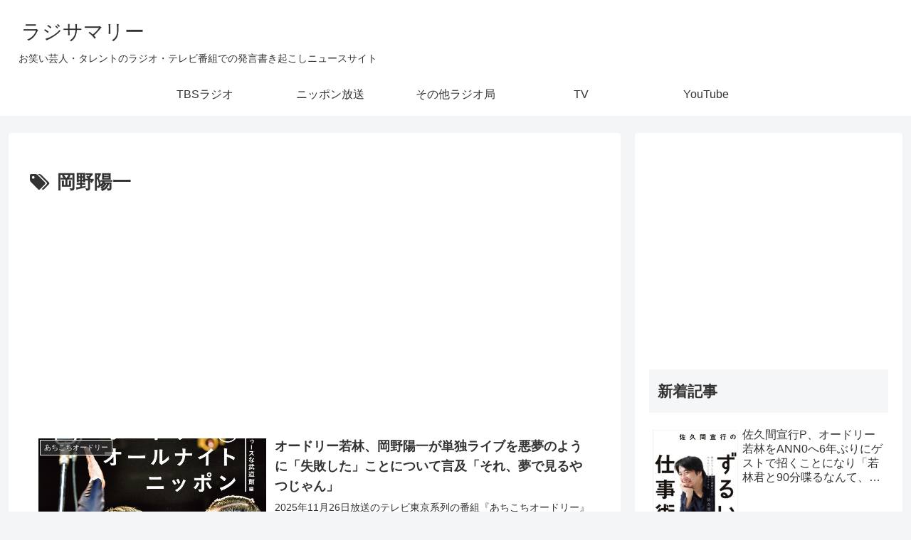

--- FILE ---
content_type: text/html; charset=utf-8
request_url: https://www.google.com/recaptcha/api2/anchor?ar=1&k=6LdeQxYbAAAAAJXnjADKzqdwQd__EfMJeQGMUhcK&co=aHR0cHM6Ly9yYWRzdW0uY29tOjQ0Mw..&hl=en&v=PoyoqOPhxBO7pBk68S4YbpHZ&size=invisible&anchor-ms=20000&execute-ms=30000&cb=dwul97rd417u
body_size: 48786
content:
<!DOCTYPE HTML><html dir="ltr" lang="en"><head><meta http-equiv="Content-Type" content="text/html; charset=UTF-8">
<meta http-equiv="X-UA-Compatible" content="IE=edge">
<title>reCAPTCHA</title>
<style type="text/css">
/* cyrillic-ext */
@font-face {
  font-family: 'Roboto';
  font-style: normal;
  font-weight: 400;
  font-stretch: 100%;
  src: url(//fonts.gstatic.com/s/roboto/v48/KFO7CnqEu92Fr1ME7kSn66aGLdTylUAMa3GUBHMdazTgWw.woff2) format('woff2');
  unicode-range: U+0460-052F, U+1C80-1C8A, U+20B4, U+2DE0-2DFF, U+A640-A69F, U+FE2E-FE2F;
}
/* cyrillic */
@font-face {
  font-family: 'Roboto';
  font-style: normal;
  font-weight: 400;
  font-stretch: 100%;
  src: url(//fonts.gstatic.com/s/roboto/v48/KFO7CnqEu92Fr1ME7kSn66aGLdTylUAMa3iUBHMdazTgWw.woff2) format('woff2');
  unicode-range: U+0301, U+0400-045F, U+0490-0491, U+04B0-04B1, U+2116;
}
/* greek-ext */
@font-face {
  font-family: 'Roboto';
  font-style: normal;
  font-weight: 400;
  font-stretch: 100%;
  src: url(//fonts.gstatic.com/s/roboto/v48/KFO7CnqEu92Fr1ME7kSn66aGLdTylUAMa3CUBHMdazTgWw.woff2) format('woff2');
  unicode-range: U+1F00-1FFF;
}
/* greek */
@font-face {
  font-family: 'Roboto';
  font-style: normal;
  font-weight: 400;
  font-stretch: 100%;
  src: url(//fonts.gstatic.com/s/roboto/v48/KFO7CnqEu92Fr1ME7kSn66aGLdTylUAMa3-UBHMdazTgWw.woff2) format('woff2');
  unicode-range: U+0370-0377, U+037A-037F, U+0384-038A, U+038C, U+038E-03A1, U+03A3-03FF;
}
/* math */
@font-face {
  font-family: 'Roboto';
  font-style: normal;
  font-weight: 400;
  font-stretch: 100%;
  src: url(//fonts.gstatic.com/s/roboto/v48/KFO7CnqEu92Fr1ME7kSn66aGLdTylUAMawCUBHMdazTgWw.woff2) format('woff2');
  unicode-range: U+0302-0303, U+0305, U+0307-0308, U+0310, U+0312, U+0315, U+031A, U+0326-0327, U+032C, U+032F-0330, U+0332-0333, U+0338, U+033A, U+0346, U+034D, U+0391-03A1, U+03A3-03A9, U+03B1-03C9, U+03D1, U+03D5-03D6, U+03F0-03F1, U+03F4-03F5, U+2016-2017, U+2034-2038, U+203C, U+2040, U+2043, U+2047, U+2050, U+2057, U+205F, U+2070-2071, U+2074-208E, U+2090-209C, U+20D0-20DC, U+20E1, U+20E5-20EF, U+2100-2112, U+2114-2115, U+2117-2121, U+2123-214F, U+2190, U+2192, U+2194-21AE, U+21B0-21E5, U+21F1-21F2, U+21F4-2211, U+2213-2214, U+2216-22FF, U+2308-230B, U+2310, U+2319, U+231C-2321, U+2336-237A, U+237C, U+2395, U+239B-23B7, U+23D0, U+23DC-23E1, U+2474-2475, U+25AF, U+25B3, U+25B7, U+25BD, U+25C1, U+25CA, U+25CC, U+25FB, U+266D-266F, U+27C0-27FF, U+2900-2AFF, U+2B0E-2B11, U+2B30-2B4C, U+2BFE, U+3030, U+FF5B, U+FF5D, U+1D400-1D7FF, U+1EE00-1EEFF;
}
/* symbols */
@font-face {
  font-family: 'Roboto';
  font-style: normal;
  font-weight: 400;
  font-stretch: 100%;
  src: url(//fonts.gstatic.com/s/roboto/v48/KFO7CnqEu92Fr1ME7kSn66aGLdTylUAMaxKUBHMdazTgWw.woff2) format('woff2');
  unicode-range: U+0001-000C, U+000E-001F, U+007F-009F, U+20DD-20E0, U+20E2-20E4, U+2150-218F, U+2190, U+2192, U+2194-2199, U+21AF, U+21E6-21F0, U+21F3, U+2218-2219, U+2299, U+22C4-22C6, U+2300-243F, U+2440-244A, U+2460-24FF, U+25A0-27BF, U+2800-28FF, U+2921-2922, U+2981, U+29BF, U+29EB, U+2B00-2BFF, U+4DC0-4DFF, U+FFF9-FFFB, U+10140-1018E, U+10190-1019C, U+101A0, U+101D0-101FD, U+102E0-102FB, U+10E60-10E7E, U+1D2C0-1D2D3, U+1D2E0-1D37F, U+1F000-1F0FF, U+1F100-1F1AD, U+1F1E6-1F1FF, U+1F30D-1F30F, U+1F315, U+1F31C, U+1F31E, U+1F320-1F32C, U+1F336, U+1F378, U+1F37D, U+1F382, U+1F393-1F39F, U+1F3A7-1F3A8, U+1F3AC-1F3AF, U+1F3C2, U+1F3C4-1F3C6, U+1F3CA-1F3CE, U+1F3D4-1F3E0, U+1F3ED, U+1F3F1-1F3F3, U+1F3F5-1F3F7, U+1F408, U+1F415, U+1F41F, U+1F426, U+1F43F, U+1F441-1F442, U+1F444, U+1F446-1F449, U+1F44C-1F44E, U+1F453, U+1F46A, U+1F47D, U+1F4A3, U+1F4B0, U+1F4B3, U+1F4B9, U+1F4BB, U+1F4BF, U+1F4C8-1F4CB, U+1F4D6, U+1F4DA, U+1F4DF, U+1F4E3-1F4E6, U+1F4EA-1F4ED, U+1F4F7, U+1F4F9-1F4FB, U+1F4FD-1F4FE, U+1F503, U+1F507-1F50B, U+1F50D, U+1F512-1F513, U+1F53E-1F54A, U+1F54F-1F5FA, U+1F610, U+1F650-1F67F, U+1F687, U+1F68D, U+1F691, U+1F694, U+1F698, U+1F6AD, U+1F6B2, U+1F6B9-1F6BA, U+1F6BC, U+1F6C6-1F6CF, U+1F6D3-1F6D7, U+1F6E0-1F6EA, U+1F6F0-1F6F3, U+1F6F7-1F6FC, U+1F700-1F7FF, U+1F800-1F80B, U+1F810-1F847, U+1F850-1F859, U+1F860-1F887, U+1F890-1F8AD, U+1F8B0-1F8BB, U+1F8C0-1F8C1, U+1F900-1F90B, U+1F93B, U+1F946, U+1F984, U+1F996, U+1F9E9, U+1FA00-1FA6F, U+1FA70-1FA7C, U+1FA80-1FA89, U+1FA8F-1FAC6, U+1FACE-1FADC, U+1FADF-1FAE9, U+1FAF0-1FAF8, U+1FB00-1FBFF;
}
/* vietnamese */
@font-face {
  font-family: 'Roboto';
  font-style: normal;
  font-weight: 400;
  font-stretch: 100%;
  src: url(//fonts.gstatic.com/s/roboto/v48/KFO7CnqEu92Fr1ME7kSn66aGLdTylUAMa3OUBHMdazTgWw.woff2) format('woff2');
  unicode-range: U+0102-0103, U+0110-0111, U+0128-0129, U+0168-0169, U+01A0-01A1, U+01AF-01B0, U+0300-0301, U+0303-0304, U+0308-0309, U+0323, U+0329, U+1EA0-1EF9, U+20AB;
}
/* latin-ext */
@font-face {
  font-family: 'Roboto';
  font-style: normal;
  font-weight: 400;
  font-stretch: 100%;
  src: url(//fonts.gstatic.com/s/roboto/v48/KFO7CnqEu92Fr1ME7kSn66aGLdTylUAMa3KUBHMdazTgWw.woff2) format('woff2');
  unicode-range: U+0100-02BA, U+02BD-02C5, U+02C7-02CC, U+02CE-02D7, U+02DD-02FF, U+0304, U+0308, U+0329, U+1D00-1DBF, U+1E00-1E9F, U+1EF2-1EFF, U+2020, U+20A0-20AB, U+20AD-20C0, U+2113, U+2C60-2C7F, U+A720-A7FF;
}
/* latin */
@font-face {
  font-family: 'Roboto';
  font-style: normal;
  font-weight: 400;
  font-stretch: 100%;
  src: url(//fonts.gstatic.com/s/roboto/v48/KFO7CnqEu92Fr1ME7kSn66aGLdTylUAMa3yUBHMdazQ.woff2) format('woff2');
  unicode-range: U+0000-00FF, U+0131, U+0152-0153, U+02BB-02BC, U+02C6, U+02DA, U+02DC, U+0304, U+0308, U+0329, U+2000-206F, U+20AC, U+2122, U+2191, U+2193, U+2212, U+2215, U+FEFF, U+FFFD;
}
/* cyrillic-ext */
@font-face {
  font-family: 'Roboto';
  font-style: normal;
  font-weight: 500;
  font-stretch: 100%;
  src: url(//fonts.gstatic.com/s/roboto/v48/KFO7CnqEu92Fr1ME7kSn66aGLdTylUAMa3GUBHMdazTgWw.woff2) format('woff2');
  unicode-range: U+0460-052F, U+1C80-1C8A, U+20B4, U+2DE0-2DFF, U+A640-A69F, U+FE2E-FE2F;
}
/* cyrillic */
@font-face {
  font-family: 'Roboto';
  font-style: normal;
  font-weight: 500;
  font-stretch: 100%;
  src: url(//fonts.gstatic.com/s/roboto/v48/KFO7CnqEu92Fr1ME7kSn66aGLdTylUAMa3iUBHMdazTgWw.woff2) format('woff2');
  unicode-range: U+0301, U+0400-045F, U+0490-0491, U+04B0-04B1, U+2116;
}
/* greek-ext */
@font-face {
  font-family: 'Roboto';
  font-style: normal;
  font-weight: 500;
  font-stretch: 100%;
  src: url(//fonts.gstatic.com/s/roboto/v48/KFO7CnqEu92Fr1ME7kSn66aGLdTylUAMa3CUBHMdazTgWw.woff2) format('woff2');
  unicode-range: U+1F00-1FFF;
}
/* greek */
@font-face {
  font-family: 'Roboto';
  font-style: normal;
  font-weight: 500;
  font-stretch: 100%;
  src: url(//fonts.gstatic.com/s/roboto/v48/KFO7CnqEu92Fr1ME7kSn66aGLdTylUAMa3-UBHMdazTgWw.woff2) format('woff2');
  unicode-range: U+0370-0377, U+037A-037F, U+0384-038A, U+038C, U+038E-03A1, U+03A3-03FF;
}
/* math */
@font-face {
  font-family: 'Roboto';
  font-style: normal;
  font-weight: 500;
  font-stretch: 100%;
  src: url(//fonts.gstatic.com/s/roboto/v48/KFO7CnqEu92Fr1ME7kSn66aGLdTylUAMawCUBHMdazTgWw.woff2) format('woff2');
  unicode-range: U+0302-0303, U+0305, U+0307-0308, U+0310, U+0312, U+0315, U+031A, U+0326-0327, U+032C, U+032F-0330, U+0332-0333, U+0338, U+033A, U+0346, U+034D, U+0391-03A1, U+03A3-03A9, U+03B1-03C9, U+03D1, U+03D5-03D6, U+03F0-03F1, U+03F4-03F5, U+2016-2017, U+2034-2038, U+203C, U+2040, U+2043, U+2047, U+2050, U+2057, U+205F, U+2070-2071, U+2074-208E, U+2090-209C, U+20D0-20DC, U+20E1, U+20E5-20EF, U+2100-2112, U+2114-2115, U+2117-2121, U+2123-214F, U+2190, U+2192, U+2194-21AE, U+21B0-21E5, U+21F1-21F2, U+21F4-2211, U+2213-2214, U+2216-22FF, U+2308-230B, U+2310, U+2319, U+231C-2321, U+2336-237A, U+237C, U+2395, U+239B-23B7, U+23D0, U+23DC-23E1, U+2474-2475, U+25AF, U+25B3, U+25B7, U+25BD, U+25C1, U+25CA, U+25CC, U+25FB, U+266D-266F, U+27C0-27FF, U+2900-2AFF, U+2B0E-2B11, U+2B30-2B4C, U+2BFE, U+3030, U+FF5B, U+FF5D, U+1D400-1D7FF, U+1EE00-1EEFF;
}
/* symbols */
@font-face {
  font-family: 'Roboto';
  font-style: normal;
  font-weight: 500;
  font-stretch: 100%;
  src: url(//fonts.gstatic.com/s/roboto/v48/KFO7CnqEu92Fr1ME7kSn66aGLdTylUAMaxKUBHMdazTgWw.woff2) format('woff2');
  unicode-range: U+0001-000C, U+000E-001F, U+007F-009F, U+20DD-20E0, U+20E2-20E4, U+2150-218F, U+2190, U+2192, U+2194-2199, U+21AF, U+21E6-21F0, U+21F3, U+2218-2219, U+2299, U+22C4-22C6, U+2300-243F, U+2440-244A, U+2460-24FF, U+25A0-27BF, U+2800-28FF, U+2921-2922, U+2981, U+29BF, U+29EB, U+2B00-2BFF, U+4DC0-4DFF, U+FFF9-FFFB, U+10140-1018E, U+10190-1019C, U+101A0, U+101D0-101FD, U+102E0-102FB, U+10E60-10E7E, U+1D2C0-1D2D3, U+1D2E0-1D37F, U+1F000-1F0FF, U+1F100-1F1AD, U+1F1E6-1F1FF, U+1F30D-1F30F, U+1F315, U+1F31C, U+1F31E, U+1F320-1F32C, U+1F336, U+1F378, U+1F37D, U+1F382, U+1F393-1F39F, U+1F3A7-1F3A8, U+1F3AC-1F3AF, U+1F3C2, U+1F3C4-1F3C6, U+1F3CA-1F3CE, U+1F3D4-1F3E0, U+1F3ED, U+1F3F1-1F3F3, U+1F3F5-1F3F7, U+1F408, U+1F415, U+1F41F, U+1F426, U+1F43F, U+1F441-1F442, U+1F444, U+1F446-1F449, U+1F44C-1F44E, U+1F453, U+1F46A, U+1F47D, U+1F4A3, U+1F4B0, U+1F4B3, U+1F4B9, U+1F4BB, U+1F4BF, U+1F4C8-1F4CB, U+1F4D6, U+1F4DA, U+1F4DF, U+1F4E3-1F4E6, U+1F4EA-1F4ED, U+1F4F7, U+1F4F9-1F4FB, U+1F4FD-1F4FE, U+1F503, U+1F507-1F50B, U+1F50D, U+1F512-1F513, U+1F53E-1F54A, U+1F54F-1F5FA, U+1F610, U+1F650-1F67F, U+1F687, U+1F68D, U+1F691, U+1F694, U+1F698, U+1F6AD, U+1F6B2, U+1F6B9-1F6BA, U+1F6BC, U+1F6C6-1F6CF, U+1F6D3-1F6D7, U+1F6E0-1F6EA, U+1F6F0-1F6F3, U+1F6F7-1F6FC, U+1F700-1F7FF, U+1F800-1F80B, U+1F810-1F847, U+1F850-1F859, U+1F860-1F887, U+1F890-1F8AD, U+1F8B0-1F8BB, U+1F8C0-1F8C1, U+1F900-1F90B, U+1F93B, U+1F946, U+1F984, U+1F996, U+1F9E9, U+1FA00-1FA6F, U+1FA70-1FA7C, U+1FA80-1FA89, U+1FA8F-1FAC6, U+1FACE-1FADC, U+1FADF-1FAE9, U+1FAF0-1FAF8, U+1FB00-1FBFF;
}
/* vietnamese */
@font-face {
  font-family: 'Roboto';
  font-style: normal;
  font-weight: 500;
  font-stretch: 100%;
  src: url(//fonts.gstatic.com/s/roboto/v48/KFO7CnqEu92Fr1ME7kSn66aGLdTylUAMa3OUBHMdazTgWw.woff2) format('woff2');
  unicode-range: U+0102-0103, U+0110-0111, U+0128-0129, U+0168-0169, U+01A0-01A1, U+01AF-01B0, U+0300-0301, U+0303-0304, U+0308-0309, U+0323, U+0329, U+1EA0-1EF9, U+20AB;
}
/* latin-ext */
@font-face {
  font-family: 'Roboto';
  font-style: normal;
  font-weight: 500;
  font-stretch: 100%;
  src: url(//fonts.gstatic.com/s/roboto/v48/KFO7CnqEu92Fr1ME7kSn66aGLdTylUAMa3KUBHMdazTgWw.woff2) format('woff2');
  unicode-range: U+0100-02BA, U+02BD-02C5, U+02C7-02CC, U+02CE-02D7, U+02DD-02FF, U+0304, U+0308, U+0329, U+1D00-1DBF, U+1E00-1E9F, U+1EF2-1EFF, U+2020, U+20A0-20AB, U+20AD-20C0, U+2113, U+2C60-2C7F, U+A720-A7FF;
}
/* latin */
@font-face {
  font-family: 'Roboto';
  font-style: normal;
  font-weight: 500;
  font-stretch: 100%;
  src: url(//fonts.gstatic.com/s/roboto/v48/KFO7CnqEu92Fr1ME7kSn66aGLdTylUAMa3yUBHMdazQ.woff2) format('woff2');
  unicode-range: U+0000-00FF, U+0131, U+0152-0153, U+02BB-02BC, U+02C6, U+02DA, U+02DC, U+0304, U+0308, U+0329, U+2000-206F, U+20AC, U+2122, U+2191, U+2193, U+2212, U+2215, U+FEFF, U+FFFD;
}
/* cyrillic-ext */
@font-face {
  font-family: 'Roboto';
  font-style: normal;
  font-weight: 900;
  font-stretch: 100%;
  src: url(//fonts.gstatic.com/s/roboto/v48/KFO7CnqEu92Fr1ME7kSn66aGLdTylUAMa3GUBHMdazTgWw.woff2) format('woff2');
  unicode-range: U+0460-052F, U+1C80-1C8A, U+20B4, U+2DE0-2DFF, U+A640-A69F, U+FE2E-FE2F;
}
/* cyrillic */
@font-face {
  font-family: 'Roboto';
  font-style: normal;
  font-weight: 900;
  font-stretch: 100%;
  src: url(//fonts.gstatic.com/s/roboto/v48/KFO7CnqEu92Fr1ME7kSn66aGLdTylUAMa3iUBHMdazTgWw.woff2) format('woff2');
  unicode-range: U+0301, U+0400-045F, U+0490-0491, U+04B0-04B1, U+2116;
}
/* greek-ext */
@font-face {
  font-family: 'Roboto';
  font-style: normal;
  font-weight: 900;
  font-stretch: 100%;
  src: url(//fonts.gstatic.com/s/roboto/v48/KFO7CnqEu92Fr1ME7kSn66aGLdTylUAMa3CUBHMdazTgWw.woff2) format('woff2');
  unicode-range: U+1F00-1FFF;
}
/* greek */
@font-face {
  font-family: 'Roboto';
  font-style: normal;
  font-weight: 900;
  font-stretch: 100%;
  src: url(//fonts.gstatic.com/s/roboto/v48/KFO7CnqEu92Fr1ME7kSn66aGLdTylUAMa3-UBHMdazTgWw.woff2) format('woff2');
  unicode-range: U+0370-0377, U+037A-037F, U+0384-038A, U+038C, U+038E-03A1, U+03A3-03FF;
}
/* math */
@font-face {
  font-family: 'Roboto';
  font-style: normal;
  font-weight: 900;
  font-stretch: 100%;
  src: url(//fonts.gstatic.com/s/roboto/v48/KFO7CnqEu92Fr1ME7kSn66aGLdTylUAMawCUBHMdazTgWw.woff2) format('woff2');
  unicode-range: U+0302-0303, U+0305, U+0307-0308, U+0310, U+0312, U+0315, U+031A, U+0326-0327, U+032C, U+032F-0330, U+0332-0333, U+0338, U+033A, U+0346, U+034D, U+0391-03A1, U+03A3-03A9, U+03B1-03C9, U+03D1, U+03D5-03D6, U+03F0-03F1, U+03F4-03F5, U+2016-2017, U+2034-2038, U+203C, U+2040, U+2043, U+2047, U+2050, U+2057, U+205F, U+2070-2071, U+2074-208E, U+2090-209C, U+20D0-20DC, U+20E1, U+20E5-20EF, U+2100-2112, U+2114-2115, U+2117-2121, U+2123-214F, U+2190, U+2192, U+2194-21AE, U+21B0-21E5, U+21F1-21F2, U+21F4-2211, U+2213-2214, U+2216-22FF, U+2308-230B, U+2310, U+2319, U+231C-2321, U+2336-237A, U+237C, U+2395, U+239B-23B7, U+23D0, U+23DC-23E1, U+2474-2475, U+25AF, U+25B3, U+25B7, U+25BD, U+25C1, U+25CA, U+25CC, U+25FB, U+266D-266F, U+27C0-27FF, U+2900-2AFF, U+2B0E-2B11, U+2B30-2B4C, U+2BFE, U+3030, U+FF5B, U+FF5D, U+1D400-1D7FF, U+1EE00-1EEFF;
}
/* symbols */
@font-face {
  font-family: 'Roboto';
  font-style: normal;
  font-weight: 900;
  font-stretch: 100%;
  src: url(//fonts.gstatic.com/s/roboto/v48/KFO7CnqEu92Fr1ME7kSn66aGLdTylUAMaxKUBHMdazTgWw.woff2) format('woff2');
  unicode-range: U+0001-000C, U+000E-001F, U+007F-009F, U+20DD-20E0, U+20E2-20E4, U+2150-218F, U+2190, U+2192, U+2194-2199, U+21AF, U+21E6-21F0, U+21F3, U+2218-2219, U+2299, U+22C4-22C6, U+2300-243F, U+2440-244A, U+2460-24FF, U+25A0-27BF, U+2800-28FF, U+2921-2922, U+2981, U+29BF, U+29EB, U+2B00-2BFF, U+4DC0-4DFF, U+FFF9-FFFB, U+10140-1018E, U+10190-1019C, U+101A0, U+101D0-101FD, U+102E0-102FB, U+10E60-10E7E, U+1D2C0-1D2D3, U+1D2E0-1D37F, U+1F000-1F0FF, U+1F100-1F1AD, U+1F1E6-1F1FF, U+1F30D-1F30F, U+1F315, U+1F31C, U+1F31E, U+1F320-1F32C, U+1F336, U+1F378, U+1F37D, U+1F382, U+1F393-1F39F, U+1F3A7-1F3A8, U+1F3AC-1F3AF, U+1F3C2, U+1F3C4-1F3C6, U+1F3CA-1F3CE, U+1F3D4-1F3E0, U+1F3ED, U+1F3F1-1F3F3, U+1F3F5-1F3F7, U+1F408, U+1F415, U+1F41F, U+1F426, U+1F43F, U+1F441-1F442, U+1F444, U+1F446-1F449, U+1F44C-1F44E, U+1F453, U+1F46A, U+1F47D, U+1F4A3, U+1F4B0, U+1F4B3, U+1F4B9, U+1F4BB, U+1F4BF, U+1F4C8-1F4CB, U+1F4D6, U+1F4DA, U+1F4DF, U+1F4E3-1F4E6, U+1F4EA-1F4ED, U+1F4F7, U+1F4F9-1F4FB, U+1F4FD-1F4FE, U+1F503, U+1F507-1F50B, U+1F50D, U+1F512-1F513, U+1F53E-1F54A, U+1F54F-1F5FA, U+1F610, U+1F650-1F67F, U+1F687, U+1F68D, U+1F691, U+1F694, U+1F698, U+1F6AD, U+1F6B2, U+1F6B9-1F6BA, U+1F6BC, U+1F6C6-1F6CF, U+1F6D3-1F6D7, U+1F6E0-1F6EA, U+1F6F0-1F6F3, U+1F6F7-1F6FC, U+1F700-1F7FF, U+1F800-1F80B, U+1F810-1F847, U+1F850-1F859, U+1F860-1F887, U+1F890-1F8AD, U+1F8B0-1F8BB, U+1F8C0-1F8C1, U+1F900-1F90B, U+1F93B, U+1F946, U+1F984, U+1F996, U+1F9E9, U+1FA00-1FA6F, U+1FA70-1FA7C, U+1FA80-1FA89, U+1FA8F-1FAC6, U+1FACE-1FADC, U+1FADF-1FAE9, U+1FAF0-1FAF8, U+1FB00-1FBFF;
}
/* vietnamese */
@font-face {
  font-family: 'Roboto';
  font-style: normal;
  font-weight: 900;
  font-stretch: 100%;
  src: url(//fonts.gstatic.com/s/roboto/v48/KFO7CnqEu92Fr1ME7kSn66aGLdTylUAMa3OUBHMdazTgWw.woff2) format('woff2');
  unicode-range: U+0102-0103, U+0110-0111, U+0128-0129, U+0168-0169, U+01A0-01A1, U+01AF-01B0, U+0300-0301, U+0303-0304, U+0308-0309, U+0323, U+0329, U+1EA0-1EF9, U+20AB;
}
/* latin-ext */
@font-face {
  font-family: 'Roboto';
  font-style: normal;
  font-weight: 900;
  font-stretch: 100%;
  src: url(//fonts.gstatic.com/s/roboto/v48/KFO7CnqEu92Fr1ME7kSn66aGLdTylUAMa3KUBHMdazTgWw.woff2) format('woff2');
  unicode-range: U+0100-02BA, U+02BD-02C5, U+02C7-02CC, U+02CE-02D7, U+02DD-02FF, U+0304, U+0308, U+0329, U+1D00-1DBF, U+1E00-1E9F, U+1EF2-1EFF, U+2020, U+20A0-20AB, U+20AD-20C0, U+2113, U+2C60-2C7F, U+A720-A7FF;
}
/* latin */
@font-face {
  font-family: 'Roboto';
  font-style: normal;
  font-weight: 900;
  font-stretch: 100%;
  src: url(//fonts.gstatic.com/s/roboto/v48/KFO7CnqEu92Fr1ME7kSn66aGLdTylUAMa3yUBHMdazQ.woff2) format('woff2');
  unicode-range: U+0000-00FF, U+0131, U+0152-0153, U+02BB-02BC, U+02C6, U+02DA, U+02DC, U+0304, U+0308, U+0329, U+2000-206F, U+20AC, U+2122, U+2191, U+2193, U+2212, U+2215, U+FEFF, U+FFFD;
}

</style>
<link rel="stylesheet" type="text/css" href="https://www.gstatic.com/recaptcha/releases/PoyoqOPhxBO7pBk68S4YbpHZ/styles__ltr.css">
<script nonce="PSHftt2B4SBdqDkT2sH5GQ" type="text/javascript">window['__recaptcha_api'] = 'https://www.google.com/recaptcha/api2/';</script>
<script type="text/javascript" src="https://www.gstatic.com/recaptcha/releases/PoyoqOPhxBO7pBk68S4YbpHZ/recaptcha__en.js" nonce="PSHftt2B4SBdqDkT2sH5GQ">
      
    </script></head>
<body><div id="rc-anchor-alert" class="rc-anchor-alert"></div>
<input type="hidden" id="recaptcha-token" value="[base64]">
<script type="text/javascript" nonce="PSHftt2B4SBdqDkT2sH5GQ">
      recaptcha.anchor.Main.init("[\x22ainput\x22,[\x22bgdata\x22,\x22\x22,\[base64]/[base64]/[base64]/ZyhXLGgpOnEoW04sMjEsbF0sVywwKSxoKSxmYWxzZSxmYWxzZSl9Y2F0Y2goayl7RygzNTgsVyk/[base64]/[base64]/[base64]/[base64]/[base64]/[base64]/[base64]/bmV3IEJbT10oRFswXSk6dz09Mj9uZXcgQltPXShEWzBdLERbMV0pOnc9PTM/bmV3IEJbT10oRFswXSxEWzFdLERbMl0pOnc9PTQ/[base64]/[base64]/[base64]/[base64]/[base64]\\u003d\x22,\[base64]\\u003d\x22,\x22wo5WIsKyw4Fqw5vDkGxYw5tqQMK4Rzx7wo7CrsO+dsObwrwGHS4bGcKkI0/DnSZtwqrDpsOaN2jCkCPCg8OLDsKQVsK5TsOgwobCnV40wo8AwrPDn2DCgsOvNsOCwozDlcOVw4wWwpVjw4QjPgzCvMKqNcKIAcOTUkbDg0fDqMKvw7XDr1I0wodBw5vDg8OgwrZ2wonCqsKcVcKVdcK/McKPZG3DkVZTwpbDvUNlSSTCh8OCRm9hFMOfIMKOw4VxTX/DqcKyK8OTYinDgWrCs8KNw5LCtlxhwrcSwqVAw5XDmz3CtMKRFTo6wqI5wpjDi8KWwqTCj8O4wr5Mwq7DksKNw6/DncK2wrvDrTXCl3BDDygzwo/Dt8Obw705XkQcfDLDnC09AcKvw5cEw5rDgsKIw5nDt8Oiw64jw4kfAMOIwo8Gw4dNCcO0wpzCuUPCicOSw5rDqMOfHsK6SMOPwpt9MMOXUsODQWXCgcK2w7vDvDjCv8KqwpMZwoHCo8KLwojClE5qwqPDuMOHBMOWZMObOcOWIMO+w7FZwqDChMOcw4/Cr8OQw4HDjcOjU8K5w4Qfw4ZuFsKgw6sxwozDhC4fT20jw6BTwoNyEgl9Q8OcwpbCqcKZw6rCiRTDqxw0FMOyZ8OSfcOOw63CiMOsaQnDs1B/JTvDssOGL8O+KVobeMOXG0jDm8OVBcKgwrbCkMOsK8KIw4vDt3rDghjCjFvCqMO0w7PDiMKwNlMMDVJcBxzCpcOqw6XCoMKzwozDq8ObYMKNCTlIE206wq0NZ8OLJh3Ds8KRwqERw5/ClGcPwpHCp8KLwq3ClCvDtsOPw7PDocOIwqxQwodRJsKfwp7DrsKrI8OvEMO0wqvCssOEEE3CqBLDnFnCsMO7w6djCnxqH8Onwq8fMMKSwpDDmMOYbBHDu8OLXcOFwp7CqMKWdcKaKTg/[base64]/Cn8OlwrhBKcKpwpzDr8OddsOwf8KfwoHCusKFwp7DvBZyw7XCrMKxWsKzfMK4YcKhKlvCiWXDkMOmCcOBFgIdwo5swqLCv0bDnFcPCMK5PH7Cj2kRwro8MkbDuSnCkVXCkW/DlcOow6rDi8OTwp7CuizDq1nDlMODwphaIsK4w7g3w7fCu3BLwpxaPhzDoFTDjMKjwrklMmbCsCXDocKwUUTDtVYAI3gIwpcIK8Kyw73CrsOOcsKaETVfOC0XwqNjw4fCk8OkIHJEcMOrw447w5R0G0MaA17Dn8KxaiE5TgjDuMO5w4zDoV3CjMOuehwBGxPCrcK/JC7CicOAw7jCgy3DhxYCRsKzw4Zvw4DDjhklw6jDlE5HMsOMw69Tw5taw6MgH8K2VsKAOcOxfsKgwooswoQBw7cRZ8O5NsOOG8OMw53CpsKWwrHDlTJ0w5vDl2k4G8OeDsK6IcKjU8O0FAJFbcO5w7rDp8Obwr/CtMK1RlxpXMKAR01AwqfDo8KFwqrCu8O4McOnIDdgYjAFWEl6c8OkYMKZwp3CrMKNwqotw4zDp8OVwoFNVcOmWsO/WMOrw7oPw63Cs8OAwp3DgMOswqUzDW3CgQnClcOADU/Cj8KNw6PDuxDDmWbCtsKIwqZ/[base64]/w4DCq2LDgEjDvcO/[base64]/DisOwwpsGcsKdHVw/RzHCoQ1TwpFUHldCw5LCssKmw7TChFETw77Ds8OIIw/[base64]/DknN/w7jCu8OQcCZAwp/CscOrw5lpw7Y+w592fsKkwpHCugLCmXvDvW4bw4nCi2DDicKlwqoVwqIBGcKXwpjCqcOvwrRGw6wBw5jDvhXCsRhOZQrCkMOXw6zCmcKVKsOOw6bDvWTDgcOBYMKdK2ohw47Dt8ONMU5zW8KXQAsXwr8kwqgpwrkZSMOcP0/CocKPw5c4aMO4Rhlww5MkwrHDpTcLfMOwIWHCg8KjaX7CscOONhlzwrNkw54QOcKZw53Cv8OPDMOTcSUvw7fDnMKbw5FcK8KWwrYcw4TDiA5RQ8ORVxfDk8KrUTTDjk/CiUHCpMKRwpvCpsKyABLCpcOZDi0TwrUILTYow4wHTjjCsSDDlWUNJcOzBMKAw7LCgxjDrMOww7nClwXDr1TCrwXCs8K8wotew4waXmYdHMOIwpHDrnfCicOqwqnCkT14EUNxYRrDoBB0w7LDlHdow4ZZdFHClsKywrvDk8OwY2jChg/Ct8KjK8OYAUgBwqLCssOwwoHCg1soH8OWHsOawr3CuDfCon/DhWfChSbCmSUlFcK3bAZINQVtwqdgIcKPw4sNe8O8Zk5jZ07CmgbCisKlHgbCrREiPcK7dFnDh8Obb0rCsMOSC8OrLwdkw4vDq8O+dxvCucOwWW/DvGkQwq1DwoRHwroIw50Pw5U6OGrCuVjCu8KQD3tLNSDClsOrwocYNwDCgMK+VF7Ch2jDpMOND8K9H8O3W8KDw4UXwpbConzCpCrDmiAAw5/CrcKBcwxaw51yOMOGScOPw6VyH8OoG3hIQXVMwok0Hj3CpgLChcOCeWbDjsO5w4XDpsKHFDwOwq3CncO6w5TCkXfCngYqPy4wJsKyK8KkJ8OhX8OvwrgfwrLDjMODaMKoJyHDkwkQw60BXMKvw57Dv8K3wpMjwp1aQ2jCjU/Dny/Dp3LDgiQLwpNUJhcUbWNMwo1IXsKcwrXDgnvClcOML1/DgCnChwzCq15PX3c7Qxckw65nLcKfdsO/w5h6d3/CncKJw7vDlDnCm8OTVidEJSjDvMOKw4RJw6MawqjCtUIWfMKMK8K0UXDCvHo4wrPDgMOTwrB2wolAXMKUwoxlw4t5woQ1XMOsw7rDtsO6W8OsIX/DlRNGwp3DnTvCtMKgwrQfAsK6wr3CrxM2QQfDp2Y8GH/[base64]/Cnzl2wqVIMMOZb0duNW/Ds1MYw5ZdwrrDgDPDsV8jwqFaI0nCs2PCjsOJwpUGannDqcKqwqrCqsOcwoo7WMOPQzDDj8KPNAB4w50AUhdnWsOAFsKMPmbDliwnc0XCj1lIw6R9PWfDuMO9C8O4wrfCnWfCisO2woLCkcKwPEQywr/ChsKlwrthwrIpP8KMEMOMUcO5w4xswo/DqwLChsO3HwzCrkrCpMKwOSLDnMOuZcOqw7nCj8OVwpkrwo9aMXDDnMOrABBNwpTCsQnDrUbDkloiTwJRwrHDsFQ/LmnDsUbDlcO0STNkw5tNEAtmS8KLRMOBEFLCu1nDpsOIw68Hwqxsd0Jaw7glw77CkgLCsCU2QMONH1MUwrNkbsKPHMONw4nCkGhHwplpwp7CnFfCk2jDs8OfOV/DsyzCrnZWw6oCcxTDpsKJwr4HEMOzw53DmijCtkzCoC5yXcOkbcOjdcKVHi8jGVFPwr40wr7DgSAPAcO+wp/DqsKewpojcsOkasKUw7Qow4phCMKDworCnjjDnWbCu8OBMCXCs8KfOcOtwrbCpEImAz/DlhfCvsOBw6FEIcOzEcKEwrcrw6Rud0jCi8OcOsKNAgpHw6DDhk0ZwqZQAjvCmzgjwrlMwr1+woQNFzrDn3TCgcOxwqXCo8ODw6PDs1/[base64]/[base64]/DkkTDq0ZFHx/[base64]/VWw4w4FIwpB6ZcKEDEDCr3PDnMKzSn5TT1DClcOidQfCsXdBw4Imw6I7LQMtJHjCuMO8eGrCssK/[base64]/DjjoXw7kIPMKEwqlTQ8OVOSprZl90CMK/wqTCrzoFIMK3wp98WcOLIMKewpfDrWgVw5HCusKjwqJ+w7YQV8OVwo7CsxDCg8KbwrnDlsOJesKybC7DoS3CqCDDrcKnwp7Cr8Ojw6FiwqQqwq3DhBPCssOOwo/[base64]/[base64]/ChcKaYcOJwqgIPSrCnMO5wobDj8O7S8K/w6cQwo54ABBOFV5tw4TCgMOAT3ZdBMOSw7LCiMOzwqxPw5fDuFJDJcKzw4BDEBvCrsKRwqTDhWnDnjrDnMKaw5MMQDtZw40fw6HDucK/[base64]/Ct8O1worDvsOHWA4EwoDCjm8hS8OvMDtew51ew5DClV3Ct1rCsh/CoMOGw4gSw7thw6LChcK+fcKOSgfCvMKgwqAsw4JLw78Lw6tTw685wp5Gw4IeIUZpwr0nGlsHezLCiUo9w4bDv8KVw4nCsMK5TMO+HMOxw5VPwqp/[base64]/[base64]/HsKKw5/CpFsrwpgOJmXDt1lNw6bCgFjDlcK/LAJYw7XCslFpwpbCoyhuZV/DphrCkT7CrMKRwoDDq8OSUCTDiw/DksOjAzt9w5fCqVlnwp4lZsK2KsOubhpYwo1ecMK5KWQRwpl+woLDjcKHMcOKWwXCkyTClwzDrU/DucOiw5XDocKfwpFYAsO/[base64]/CgHAkLMOMw6dKw5vCqcKkw6FnwowRDXJoU8Oqw4oRw7dbex3Dr2HDn8OtNxLDocOPwrbCuT7DnHMJJScoOmbCvGPCrMKpaBVAwpLDtMK4Dz8hCsOIJ1IOwoVQw7pwHcOlw7/Cnw4FwrQ4M3PDjTrDjMONw6hWMcO7FMKYwos2ZhHDtcKIwo/DicKKwrrCu8KsdD/CssKHE8KGw6kbZHtIIBbCosKZw6zDhcKBwrvDpw1dODlvfQDCu8Kva8KyCcKVw7rDusKFwqNLVcKBcMKIwpHDlcOTwq/Cnj0bAsKJEiYdPsKsw5cXWcKFWsKvw4XCr8Kiay10OkbCv8Oud8K2F1R3e1/[base64]/[base64]/DkMOncQ3CncOBenfCnkQ6KcOuW8OKwpHCkMKgwpTCqRPDu8Kgwpt3dcOgwot4wpfCpH/CiQPDqMK9ODTClSrCjcO1LkDDiMOUw6jCoGNqecOyWC3Dj8KTYcOxccKuwosdwp5ww7rCrMK+worCqsKpwo8+wp7CscKuw6zDsTbDpgRjPH0RYShGwpcHY8OTw7x3w73DoScqSWXCnlYZw7sFwrI5w6rDhzDCnHADw4/CumQkw57DsCTDkVtMwqlWw7wRw64Pf23CmcK2d8OEw4TDqsONwqxaw7ZubAtfVQxlB3PCrRtDIsOlw7zCi1EqGhvDhQkjSMKIw7/Dg8Kic8Orw6Fyw658wpXCj0FOw4RLPjNpUj5rP8OHKcOvwqBlwr/DksKLwqF3LcKvwqBdJ8OjwpElDQsuwpViw5TCjcO1IsOAwpvDu8OTw6XCiMKpU1kpCQzCpBdZNMO8wrLDiGjDiQHDtDTCm8OowoMELyPDrFHDk8K0asOqw60owq0iw7rCosOZwqYyWn/Cr0FDVgEywo/Cn8KXUsOWwojChzpKwrcrADvDisOSTcOhLcKGRMKQw5jCtmMIw5TChMKowph1wqDCn0PDpsKeZsOVw5xVwpPDiA/CixhEdDXCksKQw6gUT1vCoVnDoMKPQW3DvwwtOQPDkCHDlMOBw4QafzNYPsKpw4fCvXdTwq3CicKgwq4awrxjwpUJwrYZP8KPwqrCssO7w5EuCiZGfcKxL03Co8K2BsKzw5I8w6Axw6ZKYVIMwoDCg8Oyw7nDl3gmw7RGwrlKwro3wp/Coh3CqRLDnMOVShPCrsKTdlnCkMO1ATTDhMOdZnh1eXo6wrXDvyA0wqEPw5JCw50uw4VMUAnCi10EDMObw5HCpcOMJMKRaQzCuH0Ww7cswr7CtsOrPGNkwo/Dm8K6D0TDp8Klw5DCoEbCksKDw4cgF8KUwpJ/WCLDtcOIwoLDlDvDihXDvMOQCl3DmsKDW3jDiMOgw5MdwqbDnS0DwrjDqgLDmD/ChMOWw4bDpTERw6nDtsODwqLChynCrMKJw7jDgsOMKMK3MxQ2N8OEX21+MUZ8wp5/w5rDlSzCnGDDgMOsNx3DqzbCrsOALMKBw4rDo8Kqw5IMw67DrQzCqnsTfmsfw7PDoAHDjcO/w7nCqsKUasOawr0RJiRLwp4OOn9GAhpZAsK0E0nDp8KzTjFfwogXw6XCnsK2W8KZMRrClQgSw7QrIS3DrToABcO2w7LDnTTCpEVZB8OXfioswrrDoz5fw5IkZsOvwr3DmsOOecKAw7zCqQ/DoDUOwrpJwrTDosKowqhsLcOfw7TDn8KswpE+BMKPCcKkI3LDoxrChMKAwqM1YcObbsKuw5EmdsObw7nCuwQlw4vDjHzDpAEgSTpvwox2bMK4w5zCuQnDocKnwpDDsD4DB8ObYsK8EnjDoDjCrgc3BT/Dug54McO8KAzDvMOxwqVSDFDDlGTDj3XCv8OdBsKKHsK3w4jDrsOiwr92PG5Rw6zCv8OjLsKmNUcawo9Aw6vDuxtZwr/[base64]/DiU7DrsOJw7IIw7rDtMKAw6RIIEoXcsO+w5nCqgTDj33Cs8OmMcKlwqXCq3rDpsK5HcKCwp8SFBB5WMOVwrIPGBnDusK/B8Kew6/Co08/[base64]/CmMKaw60/eMKrW8K3Bj0CwrHDqsKPwp/[base64]/w7nCtMKMw7AXBMKLwrfDoz8mOcObwrdicE5TV8O6wopQCTZOwo8ewrBGwq/DhsKBw6hHw65/w5DCtWB5ZsK/w7fCs8KXw5LClSzCvsKtZmgXwoQka8KcwrJhDArDjFTChU9ewojDvwHDlWrCocK4XMOIwpNXwoDCnXfChT7DvMK6DnPDrsOma8OFwpzDjCwwLk/Cv8OHemfCrW15w63DlsKeaE7DusOvwrkYwo8nMsKkJMK2SnLCu2vClhkNw55CQE/[base64]/DvjfCn8OSe8Kcw6vDnCvDtAJ6Jw/Ct0M+VnTDqBLCilXDvB/Dt8Kxw40+w7vCpsOawrYsw4UCemVgwpMRCMKqbMKsaMOewpYgw6ZOw7jCrQzCt8KIRsKQw6PDpsOrw6FkZEvCjybCrcOewrjDois5UTp9wq1sCcK1w5xJTsOwwothwpJwYcO2Hwp6wpXDmMKGBMO7w7VvQSbCmQzCqzzCoTUtBh/Dr17Cn8OSK3okw5dOwrnCrmlUTRIvScORHQbCksOaRsOcwqlHZcOvw7B2w6zCj8O7w6E7wo8Ywok/JcKDw74zKGTCjiJGwpMFw7/[base64]/DoRtEdsORRkfCvMO1wo/Dr8KwwqnDhF5aeiUzQj9cRcKTw55ib37DucKlBcK4QTvCtBPCuh/ClsOww6nCrBjDtcKGwrvCj8OPEsOUPcOUa2rCg2tga8K4wpTDoMKUwrPDvsOZw5dfwqtWw7TDq8KvG8KPwpnDjBPDucKoKUPDvcOXwrwHIyXCrMK4DMO+AMKfw7bCrsKOe1HCg0/CpMKnw717wpN1w7t0YkkLex1UwrTCoRvCsC84TWx4w4opIDctBsOTY3xIw6MhET0dwqIEXcKkXcKbVgDDjlrDtMKDw5XDt1jDo8OIMwsjPGbCiMK/w6vDosK9Y8OWIMOOw6XDsG7DjMKhL1XCjsKZB8O7woTDncOQQgXCqTDDs3/CusOTXsOzcMOCVcO3woEsG8Ovw73CosOwW3XCjS8gwrLCkVIgwoRcw7jDi8Klw4FwB8OTwpnDgmzDsG/DlMKXJBt9esOHw5vDu8KHN3BIw4jDkMKQwppgFMOIw6nDv15/[base64]/wrDCrcOLw6HDpMOvwrfCvE8eMMKjfnhsw67DqcKYwqfDrMOTwovDmMKVwpEhw4wbQ8Opw4nDvwQTfigWw74waMOFwoXCtMKHwqR5wrjDqMOWUcOJw5XCtMOGDSXDpsKgwpVhw4guw5YHY3gRw7RIA1V1LsKVXS7DjAUKWlspwojCnMOyKMOkB8Ozw7NfwpI5w7/CuMK4wpbCrcKlATXDnxDDmBBKdDLCucO4wrU+ayxVw5LCt1JcwqnCr8K0LsOfwpgawo13wqRLwptMwpDDpUjCv0rDvhDDuDTCthR2HcOBIsKlS2jCqg7DqwAeAcKVwo7CnMK/w4wsa8O7HcO2wrjCtcKtK0vDq8O0wqU0wpIaw7/Cs8OzdGjCosKOMsObw7rCssKowqIJwpw8JivDkMOHcFfCiErCoEkoMll8ZMKRw4rCqU5saFXDo8KtAMOaJ8OJBTkzFUc9ExTCt2rDlMK/wozCg8KTwr5vw5DDsSDCijfClCTCtMOkw6fCkcKiwpgtw5MCGTwAdlEMw4LCnHvCoHHClQ7Do8KGeBM/R0hyw5gxwq9+D8Ofw5RxPXzCtcKTwpTDscKYZMKGcsKYw4jDiMKhwoPDi2zCo8KVw7rCicK7CUZrwojDrMOYwr/CgRxnw7LCgMKcw57CkXwJw6IHB8KyfD/DpsKbw4U9S8OJCHTDgklYCkxpZsKgw4ZsIxHDhDPCgntLLnE9UAzDrcOGwrnClV/CoyYqVyF+wocpFSIvwq3Dh8OQwrRFw7Vkw7/[base64]/VlY4w4TDn8KtIcOrw5sccALCmMOvU8K3w5rCgMOjw7NjKsOkwq/CtMK6SMOnWlnDpMKswqLDux/Cjh/DqcO7w77Ci8ONBMOywqvCq8OpckPChm/DnAHDp8O0wqdMwrnDqTAuw7BTwrNOP8KywpzCpiPDl8KSMcKoPDlUMMKbGgfCvsOrHTdPEcKcMsKTw4pGwo3CtzVlWMO7w7AxZgvDhcKNw5TDhMKQwpR/wrfCn2xne8KYwo5mZWzCqcK3asKGw6DDtMOZTsOEK8K3wrZMCUJrwpTCqC44TsOvwobCrCY8VMOgwqhmwqIrLBJBwptcPR0Uwo9mwrwXTkNMwqnDp8OuwrVEwqJxBg/[base64]/[base64]/wqfDj2bDrxBiw7XDnAfCnMKhwo8UWcKBw7Fmw6MZw6DDqcOow5fDisOcCsONPVYJCcKDCUIpX8K+w5bDtDrCusOVwp/[base64]/CuAXDh8K4w5HDgsK6wqEewrpwbH5NwqjCii5dVsOhw73Cv8KJa8Oew5LDtsO3woFiTnJFSsKWOcKWwpxBLcOGJMOPEsOdw6fDj3bChVnDpsKUwpHCuMKOwqR8YMKqwpHDkl9cOzfChAYCw5AfwrAMwoTCplHCt8OZw6PDvH5VwqXChcKtIzvCnsOww5xAwr/CixNsw7NLw4oFw6hBw5PDmcOqfsOowqUowrdHHMOwI8OyWCfCrSjDhMOsXMKucMK/wr14w59NKcOPw5cnwopSw7AvIMKTwqzCsMOaSggzwqAuw7rCnMOdPsOWw7nCosKNwpdlwqrDhMKnw7XDjsOyDCoFwqtwwrg5BwpJw71DPsOYEcOKwoRZwqpHwrLDrcKvwqElMcKlwpDCqMKtE2/Dn8KRQBtgw58QIGDCn8OeVcO8w6jDmcO/w6HCrAgMw5zCscKBwrITw4DCg2jCn8KWwojCucOAw7U2AWbCpXZzKcOTGsKKK8KHFMOSaMONw7J4FgXDmMKkXsOIfBA0C8KJw5lIw5DCvcO0w6M2w5DDsMOmw7fDp0x3SydEVQFJKhjDosO5w4DCmcOzbC56DjzCjcKYBHVdw7xkaWJCw6F5Uy1OD8KHw6/CnAg/ccOOQsOfe8O8w7paw7LCpz8nw5rDjsOeQ8KMB8KRe8O9w4IAdRbCpUvCuMKjcsOTMynDoW8TdyVZw45zw6LDlsKnwrh2U8OLw6t2w5nCqVVNwoXCpgLDgcO/[base64]/Dnnc+wpRhNcKJwq3CvcKDB8KWCTHChChXUVbDkMK+AXzDnxDDvcKnwpHDq8Oaw5QqYmXCpW7CuEU5wqFhTsKdVcK+BkLCrsKvwokCwqRMKU7CoWXDvcKhUT1vHx4NMFTClsKjwqg9w4jCgMKIwpoyKzk0LW1IZcO3L8OEw4ZrXcKEw7tSwopJw7/DvyjDkTjCqcKibU0jw6PCrwVaw7zDvMKFw7Y2w64CD8KqwqR0O8K2w6VHw6fCjMO3G8Kgwo/Cg8OgfMKxNsK5bcOZPwXCnirDvmdEw7/CuW59NELCs8O4EcOtw5dAwrMddMK+wr/[base64]/w6PCl8K+wqLDt8KVR8OMbThaw74awo8/w6dMw7siwoHDgxLCr1LCj8O6w4Y6PnZ7w7rDpMOlVcONY1MBwqAkYgskd8OhWEQEGsOYfcO6w6jDpMOURz3CoMK2SAJDSSR7w5PCqg7Do2LDsmQVYcKKcgnCjx1UQ8KbS8OTW8OOw7DDksKGInMHw5LCgMOTw7UiXwxxam/CjmJCw73CgsOdUn3Ckn1aFxXDoEHDusKeGSg/MFrDvHZww5Qmw53CgcKHwrnDs33Dr8K2NcO7w5LCuTENwpXCmFLDiV4UUnbCuy5Cwq0UMMOtw78zw5R9w6sow5Ymwq1TS8Kowr8xwpDDqmYOO3bDiMKoXcOdfsOJw55GK8OzRC/CugYawpzCuA7DnmdJwqg3w4ArDB45CwTDgTXDhsONEcOAUxHDhcKzw6NWLBh8w7zCvMK+eyPDvRhiw4fDkMKYwpLDk8OvRsKSZHR5SSpkwpIMw6NWw45ywpHCgmLDoFzCpSNbw7rDoHEOw4VwSnJTw6DClTHDrsKqDTFgHEbDl0/[base64]/CpCbDp8KMEirDoBxUw4bCljTDv0HDisKRLlfDpEbCh8OeTnMwwogLw7sHTMOlY1NUw47Cs1vDhsOZLA7DmkTDpGxZwrDCk2/Ch8Onw5rDuR1BDsKRDMKsw71DS8Kzw5UweMK9wqXCpClRcgsWJlLCrDk4woIeXQEJVjZnw5Urwp/CtAZ3FMKdbATCkgfDln3DscKNc8Kdw5VEfRQGwqYZeVw7VMOSenEnwrDDmypFwphsVMKvHwguE8Ovw7TDjMOcwrjDkMORdMO4wokcB8K9w6rDoMOhwrbCgkcpex3DrWEDwpvCkTPDtTB0w4UqO8K8wrnCj8OmwpLCuMOvNmbDjAw8w6PDlcOPCcOrwrMxw4TDg1/DqXrDhVHCqn5HFMO4UgXClw9kwonDsCUZw61RwoELbEPDhsOJUcKWfcKfC8OPasONfcOEAC5ReMKLVMOrREZpw7fDgCfDmWrCoBXDlE3Dk0k6w742FsOQUnMrwrrDoCRTEUbCoHsYwrXCkE3DrMKow7zCi3oDwo/Ci1ARwo/Ch8OIwoPDpMKGMmnCgsKOECdBwqlywrJhwo7DkEXDtg/DvntHAsKpwosLXcK7w7UmV1/Cm8KQCAZrD8Kww5PDqgXCjSkfOnZ1w43CvcKMYcOdwp1Jwo1cwpM8w7d5dsKDw6/Dr8OHHSHDtcOCwojCmcOlF3zCvsKSw77CuU7DiTrDsMO9ST82RcKUw4BJw5fDrwLDkcOrJcKXfCTDkHHDhsKOHcOMOUgVw4ZHcMOWwokOCMO4WWYvwp3DjcOBwpF1wpMXVkrDoVUiwoTDgMK2wq/DvcKbwqhyHCHCnsOGK3wlw5fDi8KUJRMPa8OgwrrCnxjDp8OYVC4kwpPCv8KBFcOUTmjCoMKEw7vCmsKRw6nDvG5Rw5JUeSx1w6tKekkZAV/Dm8OoKUHDvlPDgWfDjsODVhbCtsO9EirClFnCuVNgesODwo/CvU3DgXA8QkjDpmbCr8KEwoQ5BhctbcOVbsK4woHCpcOBIAzDhyrDnsOiL8O9wqnDksKDXHHDmWXDoltzwqTCmMOEG8Ovdj9oYGbCm8KLEsOnBsKoJnbCqcKaCMKyWjDDuX7DusOgBsKOwq90wo/CpsOYw6TDtDAHP27Dq1g2wqvCvMKvb8K3wpLDphbCuMKwwrPDg8K+L3jCpMOgGWoOw782AHvCncOJw5LDq8ONFGx/w6EHw6rDg1EOw4gcb2LCpQl+w6XDkmnCgQfDpcKPHTnDq8KDwrbDoMKpw5IrXQQMw7JBNcOsdMKeKU/CuMKwwrHCgMOMBsOmwoN8DcOkwovCj8Kkw5RNVsKTAMK3DhDCh8Orw6I7wqt6wq3DuXPCrMKZw7PCgQDDhcKHwqLDlMOCYcOzVURpw4DCjQ0/QcKNwpPDrMKmw6vCqsKiYcKvw5vChcK3CcO8wr3DksK5wrPDpVUUBmo4w4bCsj7CmXo1w4ggOCodwosHasOBwpgqwpLCmcKAfsO7K1pqeyLDv8OQMAd6csKwwoAeNsOKw4/DuW49b8KGfcOPw57DtATDvsOnw7Z4H8KBw7jDnhZ9wqDCncOEwp4qIwtYLcOeWUrCsAQhwrUcw4bDvQvCulLCv8K/[base64]/DksKSwpMHf2HDo8Kqw64pwpYxDcO2B8K0PibCkl1OGMKtw43DsjlSUcOhHMORw6IfEsOsw7oiSHQDwp8sEGrCmcO0w4ZnSyzDhTVkeRPDqxoGCMO0wqHClCAdw4/DtsKhw5sECMKhw67Dg8OUF8Ouw5vDhSLDtzYPaMOWwpsxw5wZHsKxwok3QMKow7/DnlUJHR7Dhg05b3lYw4rCoE/ChMKcw6TDt3wOYcKneV3ChkrDilXCkg/[base64]/DtxYYM2PCn8Oaw6FnSTJKwqUCWGl/NS1bw4lhw4oiwoYGwrfClTjDklXCtQvCjQXDnnQ9DAMTXULCmAtiB8OJwrHCs2TDm8Kld8KoBMOcw4bDmMKvNcKRw5BHwpLDqxnCgMKZfQ4pODE3wpYOHVIIw6dbwotNPsOYCMOjwpJnG3LClAPCrVjCuMOcw45xeRV2wpPDqMKbF8KhDMK/wrbCscKBYlRQDwzCsWXCosK4TMOuXcKuTmTCnMKhRsObScKfIcOJw4jDoQPDv3AjaMO+wqnCrF3DhgAXwrXDjMOhw7TCqsKcFVjDncK6w78iw4DClcOvw5nCsm/Dr8KDwr7DiB7CqsOxw5fCuXTDicK3ME7Dt8KUwr/CtyfDtlbCqB8Hw4RTKMO8SMK8wqfDmxHCqMO5w5dLHsOnwprCmsOPRURuw5nDnHPCjcO1wr0zwq5ENMKHGsO/GcOzbHgCwrRVV8KQwpXCizXDgz1vwoLCt8KWasKvw7lubsOsYzBRw6RowpYJP8OdIcOtI8O1VX1Uwq/CksOVbGYyall+PXwBcHTDkSAgAMO/D8OswrfCr8OHQCRbAcO6Iwh9bcKzw7XDtntBwoFLJRPCvFNSbX7DgMKJw7rDo8KmCCfCgm1+CxvCinDDisKFPlbCuEgmwqvCpsK0w4rDqGXCpxQ2w4nCjMKkw7x/w7nDncO1f8ObU8Kaw67CksKaNQgsVB3CksOQP8KwwrwNIMK3eEzDpcOmHcKjKjbDs1bChcO5w6XCmG7DksO0AcOmwqfCqDwQVwjCti8wwqDDssKEfsOlSsKKFcKrw4/DoXHCmcKHw6PDr8OtPmlEw67Cg8OOwojCrjEGfcODwrbClBZZwqrDh8KHw6DDpsOrwq7Do8OCEMOdwqbCj2bDj0DDkgFRw5RQworCrl8uwoPDkcKSw63Drh1SHSgnUcOeY8KBZsKXY8KRUwhtwopLw5A7woZgLVTCiwklP8KXDsKcw4k5wrbDtsKvflfCuVQHwoMZwp/CvUZSwoF6wr4bNhnDjVlxBV1Tw5TDucKRNMKFCXvDjMKZwrBhw4zDuMO8D8Kgw69dw7AWYE4swrsMJA3CnWjCoTnCli/DiAHDqxdvw6LCiWLCq8Obw6rDoT3DqcORMSM3woMsw7wmwqHCmcO+R3wSwrkdwrQFLcONasOfZcOFZypTYMK/Eg/DtcOcAMO3VDwCw4zDrMO1wpjDu8KANzggw6YzawDCtU/CqsO3UsOuw7PDqB/CgcKUw4l4w7FKwpFAwqNgw5bCoDI9w50kYRFQwrjDk8O9w5jDoMK6w4PDv8KuwoVEX1gbEsK4w7U4M2tSJ2d5J1HDvsKUwqcnBMKdw4s7RcKgeXPDji3DvcKpw6bCpX4dwrzCuxdwR8Knw7XDlQIlNcKeUkvDmMKrw73DkcKjPcO7a8OhwqLDihLDuiQ/AHfDpMKuKcKfwrbCuWzCk8K4w7VAw5HCtFTDvUnCkcOZSsOxw6Aba8OKw6HDrMOWw71cwqnDv2fCtBtKazwzJn4cf8O4cXzCiDvDu8OOwqHDh8Ocw6Quw47CuidCwpt2wpXDqsKPbDIZFMK8esOcHMOqwr/DksOZw4jCl2fDjldwBsO8IsKTecK+GcOcw6/[base64]/Dn8Kww5PCjw/DhMO6WcKVwozCocOxRj9YwqLDgMOJdmLDil12w5fDt1E2w7UldlXDngA5w786FlrDshfDnDDCnXE8YXpWJsK8w5tXA8KTCz/[base64]/C3nDqMOHw77Du2tvYsOAw7VJw5HCv8K9w5bCp8OLe8KXw6U9f8Ofe8K+QsO7O1wMwqfCt8KNEMKZJAF7PcKtRxHDqsK6w4oEViPDlkjCkCzCmMK4w7zDnzzClizCgMOZwqMhw5Jfwp4/[base64]/bRzDiMOSSw3Cgm1Aw6bCpsOwcsO3wqrCuRwVw7LDtMOFHcO5L8KbwpUlEDrChkw6emZ/wpDCqHUaIcKcw5XCvTnDl8OBwqM0CRjCm2/CmMO/wolwFHh1wq85Q0bCqhLClsONWCECwqTDsRBnTVgaM2AMQFbDgTtkw5Mfw5FeCcK6w4h3b8OrBMO+wpMhw7I5WBhmw6TDg3thw5IqWcOCw55iwoDDnEvCnjgEd8Opw6pywqNDfMKkwqfCkQbClRHDgcKmw6XDtmRpaDJOwofCth4pw5/[base64]/ClMOqJ1/CoVnCicOew7F0wqXCrcKLKkLCnVQJIMOfL8OFWxfDjAVwY8OXEDzCi2XDgUovwqZsXWzDjy47w74vb3rDvXrDjMONV0/DtQ/CoEzDpcKeEWwUTUgrwqcXwoULwrEgcglbw7fDssK8w77DmWMawro/wqDDo8O8w7V1w7HDvsO5RFEYwrJGbDF8wqnCu3ViV8OKwqTCu2J2bkjCpBRvw4TCkVFrw6nCrMOtejZ/VhHDlx/CthEUWTJhw4JiwroZCMKBw6zCucKwS1Udw5hmVE7Cv8O8wp0Kwrlmwo7Cj3vChsKXB0PCsmJhCMOHYTrCmHQzRMOuw50xHSN/[base64]/[base64]/DkMKKw6BVw4kvwodQW1fCrcOUCsK9BMK0UX4EwoTDgH4kcj/ClUx5csKhEBwqwo/CqcKBFGjDlsK+AMKFw4nCsMOnNsO8wrIxwoXDr8KdEMOCw4jCt8KBQ8Kgf13CkSDCqjE9V8KOw7zDo8Ogw49Lw7EFI8Kww5llHB7DnAVmG8OwBsKTeQkXw74yXsOEZMKRwrLCicKGwpN/ST3CksO7w7/ChDHDjm7DhMOuJ8Olw7/DhkbClnrDjWfDgi8PwrUZQcOjw7zCs8Ozw787wo3DncO6SxM2w4QjdsOJU011wqIew4rDlkV6WXXClh/Cr8OMwrlcTsKvwppyw4dfw43DmsKCcXljwqXDqXQyecO3McKqDsKuwp3Co29ZU8Kkw6TDr8O2MmwhwoHDu8KAw4ZjQ8ODw5zCuBY4cGfDh0fDrcOLw7Iew47ClsK1wqnDhBTDkB7CvUrDoMOEwqwPw4pHW8KJwoJpV2cRbsKmOkddJ8KMwq5vw7XChC/Dqm7DtF3Dh8Kswp7CqELCrMKVwprDtDvCssKvwo/DmBAEw5cQwqdbwpARZFgkAcKEw4N1wrzDlcOGwpnDq8KyQyvCi8KTSEkzQ8KdJ8OeXMKUwoNbDMKuwq8REzHCvcKVwqDCv0BXw47DlnPDnSTCgTMXOkIzwrbDsnnCmMKYQcOHwocHKMKOMMOKwrvCsHZhVEQxB8Kbw5EGwr1/wp5Jw4XDljfCpcOzwqoCw5LCmQI8w4YGNMOmN1rChMKdw6LDnxHDssK7wqbDvSN7woB7wrYowr5Tw4AdMsOCLBjDumDChsKUJXPClcK0wr/CvMOUKQxOw5rDgAAIYQLDjnnDjXonwptHwrbDk8OWKW1GwoMpTcOVAzfDoStxZ8K+w7LDvQvCtcOnwp8/[base64]/DkMK5KnQNCcKBwr7DgXl9wofDtMKewqPDmsKHGBPCkWMABRtaeC7DunXCmmnDlQVlwq89wrvDh8O/Sm8fw6XDvcOKw7ccV3rDg8KZdMKxUsONN8Okw4x/Ax4LwpRgwrDDnX/CrMKvTsKmw57DpcK6w7XDmyBHSnUswpR2A8OOw5UrDHrDoyHCsMK2w7zDkcO9woTCmcKfHybDt8Kwwr7Cgn7CpMOBCFXCjcONwoPDtX/CtDgewpEmw6jDocO+QWFzIXjCnsOEwp7Cl8Kuc8OxVsO4CcKTdcKYNcOlfC7CgyB7F8K6woDCksKqwqPChGwFEMKMwpvDkMKlTFAkwr/DmMK+I0XCnHUGDT/CgTt5d8O0Zi/DmhArTlfChcKDHhHCrV4Pwp9eGcOEIsKmwo7Co8Oswq8ow67CjSXDosKYwq/CnSUywrbCrcObw4pAwqEmG8KUw7JYMcOGaWN1wq/[base64]/[base64]/[base64]/ScK4NyLDtsOVw5nDvsKOwrt/Z0BnVyAJwprCnWI3w6gsTFTDlB7DqcKFGsOPw5LDtyRFT0TCgF3DlUXDtsKWL8Kww7/DlmDCtzDDuMKJYkIJR8ObJMK/W3g4EBlwwrHCrE9qw5PCnsK9w6IJw7TCh8Kxw60/O34wD8Onw4rDgRJLGMOSARAaPhoywosMLsKvwoPDsjhsHl9LIcOewqI2wqo3wqHCuMOrw4cuSsO7bsO8PQ3CqcOJw5BbQsK6bChceMORBgHDqQI3w4QZHcOPOsKhwptcf2obBcKuWz7CizonRirCmwbCqGNmYMObw5fCi8OLTnNjwqUpwptzwrJ3eg1Kwo84w5/[base64]/w6MMwrxdTcKpw4xfb1Y8FV1hGMKiYz9SKHF1wp/Di8OmwpJEw4JkwpM7w5JDa1Q7eibDusK3w4ZjW07CjsKgecKgw6TCgMOvZsKAGETDv0fCrAcqwqHCgcOSdSnCjcKDf8KcwoJ0w6XDtTkzwoZVJlMnwqDDuHnCrsOGFMO9w7nDsMOOwr/[base64]/[base64]/wrLCv1zCgxbDuQIRw44VwrPDhMK4w5TDoR4PVsOKw5rDjsK+ZcO3wrvDo8KGw6fDiSZ1w6x0wqhxw5tbwq7Cih1ww5FpJ1nDmcOiNWnDgXzDkcO+MMOqwpZ4w7oZJ8Oqwq/Dh8OTOAXCvRsnQz7DpgABwrUww67CgXEpOCPCmHhpXcKoZ2Yyw59/Jm1AwqfDqMKEPGdaw71awo1Ew4QSGcOmCMKEwoHCpcOaw6jCjcKhwqVpwo7CoRlVwpHDljnCn8KvHQrChkbDsMOSIMOGITA/w6Q8w4lNBXfCjghEwqgVw6lbL1kxWMOOLcOJE8KdP8K5w4xtw5HCn8OOFn/CkQ0fwoZLK8K8w5TDvHRnUGPDnjPDhmRMwqTCkVIOa8OLHBbCmG7CghZ/[base64]/IT7Dj8O/aT/[base64]/DpifCmF9Vwo3DhMKUwpU4wrPCiMKlT8K2OMOBG8OywrB2IyjDoyxBdA3Do8OPaD8IDsKswo4XwoUVTcOlw4ZrwqpJwqRvZ8OnN8KIw6ZlBBZawo1lwpPCkcKsPMOHV0DCrMOawoMgw4/Dm8OcScKIw7vDpcOxwq4nw7PCq8OPJ23DtUoPwqPDlcOhW2BlVcOsBkjCtcKiwqBnw7fDtMOxwohGw6HDlSwOw4V/w6c3wp8UMTXCuWTDrGvCkgrClcO+SEHCqUJpbsKXDCTDncKHw7obMkJ6eydoeMOow4XCrsKsOH7CtA47RC4vflvDrit/XHU0aRFXV8KWIU/DkMKycMO6wpfDqcKoIVYCEWXChcOsP8O5w5DDuH3CoVrDq8Oqw5fDgQ9PX8OEwp/[base64]/w43DncOOJMKjw6R7wo4CdiBUw5zDgFUgwqbDjg5Kw7TDhloKw7Rpw7/CkyN+wrVcw7bDpMKfVXPDkjZSacO/EcKawoPCqcOuNgUGBcOOw6DChSvDjMKtw4vDqsOLaMK0URU1QwYjw7vDv2xDw4DDhMKAwrBqwroLwpfCrTzCscOiWMK0w7dldTwAD8O5wrEFw6jCsMO6wqpIEsKqBsOvZTHDtMOMw5nCgTnDucKII8OuJ8KBUl4NfUEUwrJ+wodrw4jDux/DsT4mEsORVDfDtiwSWsOuw5PCmUhzwpnChhZ4Y2bCtknDhBYUw61uNMOrMjRuw65ZPilSwrDCkzPDlcOZw7xKLcOYBMOuLMK+wrZ5PMOZw7jDqcOfIsKIw5fCm8KsDRLDqcObw7AzHz/CjG3DiFxeGcO7BgoOw5jCu0HCgsO9DUvCllVlw794wqjCuMKEwoTCvsK4fT3CrVPCrsKJw7TCncORWcOTw7sewqzCo8K5DxYlTWIxCMKRw7fCpmvDmVLDsTozwot4wqbCksOGAMKUACrDhFUIacO4worCsmJpRXMDw5HClQl/w5pOS3rDuRzCn18kIMKGw6/Cn8KRw74RLEbDvMOTwq7Dg8O4EMOwOsO6fcKdw6LDi1bDjDzDqMOzNMKaMQ/CnzB0IsO0wps6AsOcw68yO8KXw6dQwpMTF8OgwrXCocKDTTIQw7TDlcO/[base64]/w7XDncK5TG9JwpXCujRhGCs\\u003d\x22],null,[\x22conf\x22,null,\x226LdeQxYbAAAAAJXnjADKzqdwQd__EfMJeQGMUhcK\x22,0,null,null,null,1,[21,125,63,73,95,87,41,43,42,83,102,105,109,121],[1017145,304],0,null,null,null,null,0,null,0,null,700,1,null,0,\[base64]/76lBhnEnQkZnOKMAhnM8xEZ\x22,0,0,null,null,1,null,0,0,null,null,null,0],\x22https://radsum.com:443\x22,null,[3,1,1],null,null,null,1,3600,[\x22https://www.google.com/intl/en/policies/privacy/\x22,\x22https://www.google.com/intl/en/policies/terms/\x22],\x22BKrPC9CrHcDLclcOnhIeqrY0lxrEhC4mYpifR1idY20\\u003d\x22,1,0,null,1,1769179391131,0,0,[179,112,50,47],null,[68,13,177,2],\x22RC-nVLaP7R-NQXDgw\x22,null,null,null,null,null,\x220dAFcWeA7eTodQJpaBsk6feYsFSQA5HQEgZAYYf53gYzgY7N8ZgmQeqnqt-sTxT9k7whQfSWT3UK8ox9frAhTySW4Tx37fCibO3g\x22,1769262191073]");
    </script></body></html>

--- FILE ---
content_type: text/html; charset=utf-8
request_url: https://www.google.com/recaptcha/api2/aframe
body_size: -248
content:
<!DOCTYPE HTML><html><head><meta http-equiv="content-type" content="text/html; charset=UTF-8"></head><body><script nonce="qFUuAq596ZaZSY1qyvPTng">/** Anti-fraud and anti-abuse applications only. See google.com/recaptcha */ try{var clients={'sodar':'https://pagead2.googlesyndication.com/pagead/sodar?'};window.addEventListener("message",function(a){try{if(a.source===window.parent){var b=JSON.parse(a.data);var c=clients[b['id']];if(c){var d=document.createElement('img');d.src=c+b['params']+'&rc='+(localStorage.getItem("rc::a")?sessionStorage.getItem("rc::b"):"");window.document.body.appendChild(d);sessionStorage.setItem("rc::e",parseInt(sessionStorage.getItem("rc::e")||0)+1);localStorage.setItem("rc::h",'1769175794095');}}}catch(b){}});window.parent.postMessage("_grecaptcha_ready", "*");}catch(b){}</script></body></html>

--- FILE ---
content_type: application/javascript; charset=utf-8
request_url: https://fundingchoicesmessages.google.com/f/AGSKWxW_wgfN1WEY__34yBOJ20IcBtJuJQeKyNWNf3X0jsru4CmN13iyeQpoga3BNLwfo_TFoqCIWksEzrlfhgohCmGuebMRhe3JEUs35rqcDcB8uB0-8qQ3Dt8H43kFbOjDAMBOivUSsI_HXiCPxDfLaRRT_TMupKF9Bw4BRUSFsKkgdiH966gTA4cokVJi/_/adiframe./fullad./ads/proxy-/adspa./adstream.
body_size: -1288
content:
window['6603f918-7182-49b1-be93-46af1dad5110'] = true;

--- FILE ---
content_type: application/javascript; charset=utf-8
request_url: https://fundingchoicesmessages.google.com/f/AGSKWxV_StvBMYrOIH4OfEYodhqJ3WLUR3vvIdQsy3ubLe9HoPtpY6KWTLvF9g2VBxm6_IG911vmluR0rFh55t92lXO_37NL9E0DxxkB_DZNGIsJ3Ox-ySKXxKdbBVklAdCdci7ircPBKw==?fccs=W251bGwsbnVsbCxudWxsLG51bGwsbnVsbCxudWxsLFsxNzY5MTc1NzkzLDc0MjAwMDAwMF0sbnVsbCxudWxsLG51bGwsW251bGwsWzcsMTksNiwxNV0sbnVsbCxudWxsLG51bGwsbnVsbCxudWxsLG51bGwsbnVsbCxudWxsLG51bGwsMV0sImh0dHBzOi8vcmFkc3VtLmNvbS9hcmNoaXZlcy90YWcvJUU1JUIyJUExJUU5JTg3JThFJUU5JTk5JUJEJUU0JUI4JTgwIixudWxsLFtbOCwiazYxUEJqbWs2TzAiXSxbOSwiZW4tVVMiXSxbMTYsIlsxLDEsMV0iXSxbMTksIjIiXSxbMTcsIlswXSJdLFsyNCwiIl0sWzI1LCJbWzMxMDYxNjkwXV0iXSxbMjksImZhbHNlIl0sWzI4LCJbbnVsbCxbbnVsbCwxLFsxNzY5MTc1NzkzLDcwMzg4NDAwMF0sMF1dIl1dXQ
body_size: 164
content:
if (typeof __googlefc.fcKernelManager.run === 'function') {"use strict";this.default_ContributorServingResponseClientJs=this.default_ContributorServingResponseClientJs||{};(function(_){var window=this;
try{
var qp=function(a){this.A=_.t(a)};_.u(qp,_.J);var rp=function(a){this.A=_.t(a)};_.u(rp,_.J);rp.prototype.getWhitelistStatus=function(){return _.F(this,2)};var sp=function(a){this.A=_.t(a)};_.u(sp,_.J);var tp=_.ed(sp),up=function(a,b,c){this.B=a;this.j=_.A(b,qp,1);this.l=_.A(b,_.Pk,3);this.F=_.A(b,rp,4);a=this.B.location.hostname;this.D=_.Fg(this.j,2)&&_.O(this.j,2)!==""?_.O(this.j,2):a;a=new _.Qg(_.Qk(this.l));this.C=new _.dh(_.q.document,this.D,a);this.console=null;this.o=new _.mp(this.B,c,a)};
up.prototype.run=function(){if(_.O(this.j,3)){var a=this.C,b=_.O(this.j,3),c=_.fh(a),d=new _.Wg;b=_.hg(d,1,b);c=_.C(c,1,b);_.jh(a,c)}else _.gh(this.C,"FCNEC");_.op(this.o,_.A(this.l,_.De,1),this.l.getDefaultConsentRevocationText(),this.l.getDefaultConsentRevocationCloseText(),this.l.getDefaultConsentRevocationAttestationText(),this.D);_.pp(this.o,_.F(this.F,1),this.F.getWhitelistStatus());var e;a=(e=this.B.googlefc)==null?void 0:e.__executeManualDeployment;a!==void 0&&typeof a==="function"&&_.To(this.o.G,
"manualDeploymentApi")};var vp=function(){};vp.prototype.run=function(a,b,c){var d;return _.v(function(e){d=tp(b);(new up(a,d,c)).run();return e.return({})})};_.Tk(7,new vp);
}catch(e){_._DumpException(e)}
}).call(this,this.default_ContributorServingResponseClientJs);
// Google Inc.

//# sourceURL=/_/mss/boq-content-ads-contributor/_/js/k=boq-content-ads-contributor.ContributorServingResponseClientJs.en_US.k61PBjmk6O0.es5.O/d=1/exm=ad_blocking_detection_executable,frequency_controls_updater_executable,kernel_loader,loader_js_executable,monetization_cookie_state_migration_initialization_executable/ed=1/rs=AJlcJMztj-kAdg6DB63MlSG3pP52LjSptg/m=cookie_refresh_executable
__googlefc.fcKernelManager.run('\x5b\x5b\x5b7,\x22\x5b\x5bnull,\\\x22radsum.com\\\x22,\\\x22AKsRol_Z4oZif8taFEmBbOnSpCntzGS9FQX2_DKDudF4Lsjf-7genQZ8g7AesUkan-jRQVUiQFpsMfCQd-91y592A30XNkSNgA44FizIzCyCj2QyJRRdQfVoq8SUtGms11HoCOaB_Q5kQBHPNnpAcFjB7EFX5Oy7Ig\\\\u003d\\\\u003d\\\x22\x5d,null,\x5b\x5bnull,null,null,\\\x22https:\/\/fundingchoicesmessages.google.com\/f\/AGSKWxXwuKnC7rlAhm6WPwF_DUNsnwuiOPGzKlUHhcdLFWy3d5ABMWGU1A6hoLvN_mQbEHtmrGvG1L5zlCcpeJV89U9c2fBR13BASNyytjYv8MFaEkt_B2tBtFmI1_6m508lneVBJY-jvg\\\\u003d\\\\u003d\\\x22\x5d,null,null,\x5bnull,null,null,\\\x22https:\/\/fundingchoicesmessages.google.com\/el\/AGSKWxXHHHJmP0a5ZUx6Pina5h1kl0xmxC_KeD3ppATkG-oXNB1E3wotHtIUXRubv8vvrgGSs-vRhfVRI6W3YKlo1yMh9SrhVPjwLtVSDXoKKAlZnt7D6eOqadILLyUJLIYLNlpNCPK77A\\\\u003d\\\\u003d\\\x22\x5d,null,\x5bnull,\x5b7,19,6,15\x5d,null,null,null,null,null,null,null,null,null,1\x5d\x5d,\x5b3,1\x5d\x5d\x22\x5d\x5d,\x5bnull,null,null,\x22https:\/\/fundingchoicesmessages.google.com\/f\/AGSKWxXd93RcTsl0gy_IAwZZnf-HjrD4QF9uohFR29klX-cEJspVbRVKRTZ9BeUCet31FUZMvNZX2k72v4XqIS7ATJQmh4fLGZEeuGtZY4zd8JIUccwluZMvUWxt5ug9K3kt80h0kHm-gQ\\u003d\\u003d\x22\x5d\x5d');}